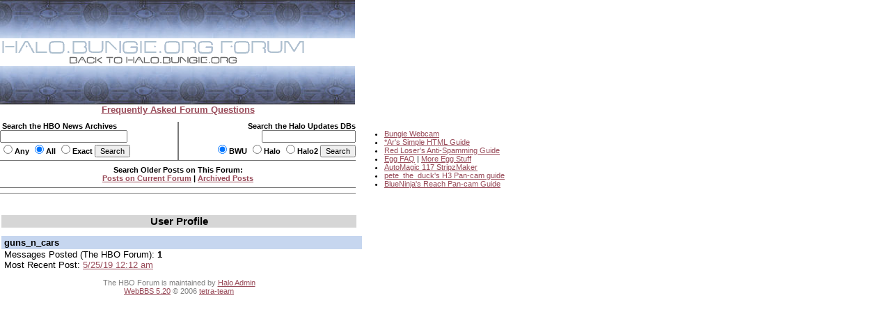

--- FILE ---
content_type: text/html
request_url: http://carnage.bungie.org/haloforum/halo.forum.pl?profile=guns_n_cars
body_size: 6789
content:
<!DOCTYPE html PUBLIC '-//W3C//DTD HTML 4.01 Transitional//EN' 'http://www.w3.org/TR/html4/loose.dtd'>
<html><head>
<meta http-equiv='content-type' content='text/html; charset=iso-8859-1'>
<link rel='stylesheet' type='text/css' media='all' href='/haloforum/css/jScrollPane.css'>
<script type='text/javascript' src='http://ajax.googleapis.com/ajax/libs/jquery/1.4.2/jquery.min.js'></script>
<script type='text/javascript' src='/haloforum/includes/jScrollPane.js'></script>
<script type="text/javascript">
	$(function() {
		$('#pane1').jScrollPane();
	});
</script>
<title>User Profile</title>
<link type='text/css' rel='stylesheet' href='/haloforum/css/webbbs.css'>
<!--[if IE 6]>
<style type='text/css'>
	.scroll-pane {
		width: 460px;
	}
</style>
<![endif]-->
<!-- Global site tag (gtag.js) - Google Analytics -->
<script async src="https://www.googletagmanager.com/gtag/js?id=UA-49664720-1"></script>
<script>
  window.dataLayer = window.dataLayer || [];
  function gtag(){dataLayer.push(arguments);}
  gtag('js', new Date());

  gtag('config', 'UA-49664720-1');
</script>
</head><body >
<map name="forumtopmap"><area href="https://halo.bungie.org/" coords="96,21,342,40" shape="rect" alt="HBO"><area href="https://carnage.bungie.org/haloforum/" coords="0,0,438,22" shape="rect" alt="HBO Forum"></map><table cellpadding="0" cellspacing="0"  border="0" width="950">
	<tr>
		<td valign=top align="left" width="510" colspan="3"><img src="/haloforum/images/glyphstripup.jpg" alt="glyphstrip"></td>
		<td valign=top rowspan=3 align="left" width="1"><img src="/haloforum/images/spacer.gif" width="1" height=150 alt=""></td>
		<td valign=top rowspan="3" align="left"  height="150">&nbsp;</td>
	</tr>
	<tr>
		<td valign=top align="left" colspan="3"><img src="/haloforum/images/halobluenew.forum.gif"   border=0 usemap="#forumtopmap" alt="Halo.bungie.org"></td>
	</tr>
	<tr>
		<td valign=top align="left" colspan="3"><img src="/haloforum/images/glyphstripdown.jpg" alt="glyphstrip"></td>
	</tr>
	<tr>
		<td colspan="3" align="center"><a href="forum_faq.shtml"><span class="big"><b>Frequently Asked Forum Questions</b></span></a></td>
		<td colspan="2"><img src="/haloforum/images/spacer.gif" height="1"  alt=""></td>
	</tr>
	<tr>
		<td colspan="5"><img src="/haloforum/images/spacer.gif" height=10 alt=""></td>
	</tr>
	<tr>
		<td valign="top" align="left" width="255"><form action="https://halo.bungie.org/newssearch.html" method="post"><span class="mainplustwo"><b>&nbsp;Search the HBO News Archives<br><input type="text" name="search" size="28" value=""><br><input type="radio" name="match" value="any">Any&nbsp;<input type="radio" name="match" value="all" checked>All&nbsp;<input type="radio" name="match" value="exact">Exact&nbsp;<input type="submit" name="submit" value="Search"></b></span></form></td>
		<td valign="top" align="center" bgcolor="#777777"><img src="/haloforum/images/spacer.gif" width="1" height="1"  alt=""></td>
		<td valign="top" align="right" width="254"><form action="https://halo.bungie.org/updatesearch.html" method="post"><span class="mainplustwo"><b>Search the Halo Updates DBs<br><input type="text" name="searchtext" size="20"><br><input type="radio" name="vers" value="bwu" checked>BWU&nbsp;<input type="radio" name="vers" value="halo">Halo&nbsp;<input type="radio" name="vers" value="halo2">Halo2&nbsp;<input type="submit" value="Search"></b></span></form></td>
		<td valign=top rowspan="10" width="1"><img src="/haloforum/images/spacer.gif" width="1" height="10" alt=""></td>
		<td valign=top rowspan="10" align="left">
			<ul class="main">
				<li><a href="https://www.bungie.net/inside/webcam.aspx" target="_blank">Bungie Webcam</a>
				<li><a href="https://forums.bungie.org/halo/archive6.pl?read=153157" target="_blank">*Ar's Simple HTML Guide</a>
				<li><a href="https://carnage.bungie.org/haloforum/antispamguide.shtml" target="_blank">Red Loser's Anti-Spamming Guide</a>
				<li><a href="https://halo.bungie.org/tipsntricks/eastereggfaq.html" target="_blank">Egg FAQ</a> | <a href="https://carnage.bungie.org/haloforum/halo.forum.pl?read=212474" target="_blank">More Egg Stuff</a>
				<li><a href="https://halo.bungie.org/misc/forum_magix/" target="_blank">AutoMagic 117 StripzMaker</a>
				<li><a href="https://carnage.bungie.org/haloforum/halo.forum.pl?read=879249" target="_blank">pete_the_duck's H3 Pan-cam guide</a>
				<li><a href="https://carnage.bungie.org/haloforum/halo.forum.pl?read=1018769">BlueNinja's Reach Pan-cam Guide</a>
			</ul>
		</td>
	</tr>
	<tr><td valign=middle align="center" colspan="3" bgcolor="#777777" height="1"><img src="/haloforum/images/spacer.gif" width="510" height="1" alt=""></td></tr>
	<tr><td valign=middle align="center" colspan="3"><img src="/haloforum/images/spacer.gif" width="510" height="5" alt=""></td></tr>
	<tr><td valign=middle align="center" colspan="3"><span class="mainplustwo"><b>Search Older Posts on This Forum:</b></span><br><b><A HREF="halo.forum.pl?search">Posts on Current Forum</A> | <a href="https://library.bungie.org/">Archived Posts</a></b></td></tr>
	<tr><td valign=middle align="center" colspan="3"><img src="/haloforum/images/spacer.gif" width="510" height="5" alt=""></td></tr>
	<tr><td valign=middle align="center" colspan="3" bgcolor="#777777" height="1"><img src="/haloforum/images/spacer.gif" width="510" height="1" alt=""></td></tr>
	<tr><td valign=middle align="center" colspan="3"><img src="/haloforum/images/spacer.gif" width="510" height="2" alt=""></td></tr>
	<tr><td valign=middle align="center" colspan="3"><img src="images/spacer.gif" width="510" height="5" alt=""></td></tr>
	<tr><td valign=middle align="center" colspan="3" bgcolor="#777777" height="1"><img src="images/spacer.gif" width="510" height="1" alt=""></td></tr>
	<tr><td valign=middle align="center" colspan="3"><img src="images/spacer.gif" width="510" height="2" alt=""></td></tr>
</table>	
<br clear="left">
<div id='glob_wrapbbs'>
<div id="glob_header"><h3>User Profile</h3>
</div>
<div id='msg_wrap'>

<div class='prof_userln'>

<div id='prof_poster'>
guns_n_cars</div>
<span id='prof_msgcnt'>Messages Posted (The HBO Forum): <span class='strong'>1</span></span><br>
<span id='prof_msgcnt'>Most Recent Post: <a href='/haloforum/halo.forum.pl?read=1217231'>5/25/19 12:12 am</a></span>
</div>
<div id="prof_text">
 
<P>
</div>
</div>

<div id='glob_footer'>
<div id='glob_footerbbs'>
<p style='font-size:0.85em;'>The HBO Forum is maintained by <a href='mailto:haloposts@bungie.org'>Halo Admin</a><br>
<a href='http://tetrabb.com/' target='_blank'>WebBBS 5.20</a> &#169; 2006 <a
 href='http://tetrabb.com/' target='_blank'>tetra-team</a>
</p>
</div></div>
</div>

</body></html>
